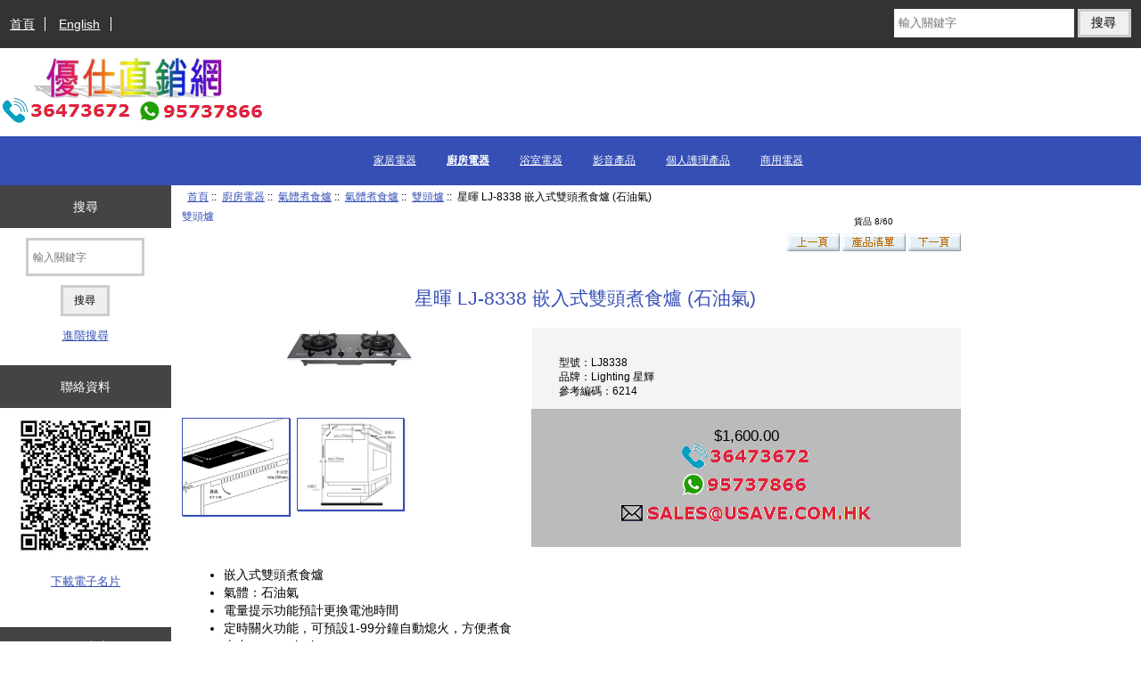

--- FILE ---
content_type: text/html; charset=utf-8
request_url: https://www.usave.com.hk/index.php?main_page=product_info&products_id=6214
body_size: 7673
content:
<!DOCTYPE html>
<html dir="ltr" lang="zh-Hant-HK">
  <head>
  <meta http-equiv="Content-Type" content="text/html; charset=utf-8">
  <link rel="dns-prefetch" href="https://cdnjs.cloudflare.com">
  <link rel="dns-prefetch" href="https://code.jquery.com">
  <title>星暉 LJ-8338 嵌入式雙頭煮食爐 (石油氣) [LJ8338] - $1,600.00</title>
  <meta name="keywords" content="星暉 LJ-8338 嵌入式雙頭煮食爐 (石油氣) [LJ8338]">
  <meta name="description" content="星暉 LJ-8338 嵌入式雙頭煮食爐 (石油氣) [LJ8338] - 嵌入式雙頭煮食爐 氣體：石油氣 電量提示功能預計更換電池時間 定時關火功能，可預設1-99分鐘自動熄火，方便煮食 火力：5kW(左/右) 強化玻璃爐面 無氣提示警報及自動熄火，雙安全保護裝置 特厚防滑鑄鐵爐架，堅固耐用 分體式銅合金雙環火蓋，堅固耐用，清潔方便 打火裝置：1.5伏特 “D”型乾電池 x2 玻璃顏色：黑色 開孔尺寸：640闊 × 350深 毫米 尺寸：750闊 x 155高 x 430深 毫米 (高度至爐架) 保用：一年 ">
  <meta name="author" content="優仕直銷有限公司">
  <meta name="generator" content="優仕直銷有限公司, https://www.usave.com.hk">

  <meta name="viewport" content="width=device-width, initial-scale=1, user-scalable=yes">


  <base href="https://usave.com.hk/">
  <link rel="canonical" href="https://usave.com.hk/index.php?main_page=product_info&amp;products_id=6214">
<link rel="alternate" hreflang="en" href="https://usave.com.hk/index.php?main_page=product_info&amp;products_id=6214&amp;language=en" hreflang="en">
<link rel="alternate" hreflang="zh" href="https://usave.com.hk/index.php?main_page=product_info&amp;products_id=6214&amp;language=zh" hreflang="zh">
<link rel="alternate" hreflang="x-default" href="https://usave.com.hk/index.php?main_page=product_info&amp;products_id=6214"/>

<link rel="stylesheet" href="includes/templates/responsive_classic/css/stylesheet.css">
<link rel="stylesheet" href="includes/templates/responsive_classic/css/stylesheet_colors.css">
<link rel="stylesheet" href="includes/templates/responsive_classic/css/stylesheet_css_buttons.css">
<link rel="stylesheet" href="includes/templates/responsive_classic/css/stylesheet_image_modals.css">
<link rel="stylesheet" media="print" href="includes/templates/responsive_classic/css/print_stylesheet.css">
<style>
  .image-grid {grid-template-columns: repeat(auto-fill, minmax(100px, 1fr));}
  .centered-image-medium {max-height: 120px;}
</style>

<script src="https://code.jquery.com/jquery-3.7.1.min.js" integrity="sha256-/JqT3SQfawRcv/BIHPThkBvs0OEvtFFmqPF/lYI/Cxo=" crossorigin="anonymous"></script>
<script>window.jQuery || document.write(unescape('%3Cscript src="includes/templates/responsive_classic/jscript/jquery.min.js"%3E%3C/script%3E'));</script>
<script>window.jQuery || document.write(unescape('%3Cscript src="includes/templates/template_default/jscript/jquery.min.js"%3E%3C/script%3E'));</script>

<script src="includes/templates/responsive_classic/jscript/jscript_image_modals.js"></script>
<script src="includes/templates/responsive_classic/jscript/jscript_matchHeight-min.js"></script>
<script src="includes/modules/pages/product_info/jscript_textarea_counter.js"></script>
<script>
if (typeof zcJS == "undefined" || !zcJS) {
  window.zcJS = { name: 'zcJS', version: '0.1.0.0' };
}

zcJS.ajax = function (options) {
  options.url = options.url.replace("&amp;", unescape("&amp;"));
  var deferred = jQuery.Deferred(function (d) {
      var securityToken = '648fc5510a89e55fa5888da901387a74';
      var defaults = {
          cache: false,
          type: 'POST',
          traditional: true,
          dataType: 'json',
          timeout: 5000,
          data: jQuery.extend(true,{
            securityToken: securityToken
        }, options.data)
      },
      settings = jQuery.extend(true, {}, defaults, options);
      if (typeof(console.log) == 'function') {
          console.log( settings );
      }

      d.done(settings.success);
      d.fail(settings.error);
      d.done(settings.complete);
      var jqXHRSettings = jQuery.extend(true, {}, settings, {
          success: function (response, textStatus, jqXHR) {
            d.resolve(response, textStatus, jqXHR);
          },
          error: function (jqXHR, textStatus, errorThrown) {
              if (window.console) {
                if (typeof(console.log) == 'function') {
                  console.log(jqXHR);
                }
              }
              d.reject(jqXHR, textStatus, errorThrown);
          },
          complete: d.resolve
      });
      jQuery.ajax(jqXHRSettings);
   }).fail(function(jqXHR, textStatus, errorThrown) {
   var response = jqXHR.getResponseHeader('status');
   var responseHtml = jqXHR.responseText;
   var contentType = jqXHR.getResponseHeader("content-type");
   switch (response)
     {
       case '403 Forbidden':
         var jsonResponse = JSON.parse(jqXHR.responseText);
         var errorType = jsonResponse.errorType;
         switch (errorType)
         {
           case 'ADMIN_BLOCK_WARNING':
           break;
           case 'AUTH_ERROR':
           break;
           case 'SECURITY_TOKEN':
           break;

           default:
             alert('An Internal Error of type '+errorType+' was received while processing an ajax call. The action you requested could not be completed.');
         }
       break;
       default:
        if (jqXHR.status === 200) {
            if (contentType.toLowerCase().indexOf("text/html") >= 0) {
                document.open();
                document.write(responseHtml);
                document.close();
            }
         }
     }
   });

  var promise = deferred.promise();
  return promise;
};
zcJS.timer = function (options) {
  var defaults = {
    interval: 10000,
    startEvent: null,
    intervalEvent: null,
    stopEvent: null

},
  settings = jQuery.extend(true, {}, defaults, options);

  var enabled = new Boolean(false);
  var timerId = 0;
  var mySelf;
  this.Start = function()
  {
      this.enabled = new Boolean(true);

      mySelf = this;
      mySelf.settings = settings;
      if (mySelf.enabled)
      {
          mySelf.timerId = setInterval(
          function()
          {
              if (mySelf.settings.intervalEvent)
              {
                mySelf.settings.intervalEvent(mySelf);
              }
          }, mySelf.settings.interval);
          if (mySelf.settings.startEvent)
          {
            mySelf.settings.startEvent(mySelf);
          }
      }
  };
  this.Stop = function()
  {
    mySelf.enabled = new Boolean(false);
    clearInterval(mySelf.timerId);
    if (mySelf.settings.stopEvent)
    {
      mySelf.settings.stopEvent(mySelf);
    }
  };
};

</script>


<script>

(function($) {
$(document).ready(function() {

$('#contentMainWrapper').addClass('onerow-fluid');
 $('#mainWrapper').css({
     'max-width': '100%',
     'margin': 'auto'
 });
 $('#headerWrapper').css({
     'max-width': '100%',
     'margin': 'auto'
 });
 $('#navSuppWrapper').css({
     'max-width': '100%',
     'margin': 'auto'
 });


$('.leftBoxContainer').css('width', '');
$('.rightBoxContainer').css('width', '');
$('#mainWrapper').css('margin', 'auto');

$('a[href="#top"]').click(function(){
$('html, body').animate({scrollTop:0}, 'slow');
return false;
});

$(".categoryListBoxContents").click(function() {
window.location = $(this).find("a").attr("href");
return false;
});

$('.centeredContent').matchHeight();
$('.specialsListBoxContents').matchHeight();
$('.centerBoxContentsAlsoPurch').matchHeight();
$('.categoryListBoxContents').matchHeight();

$('.no-fouc').removeClass('no-fouc');
});

}) (jQuery);

</script>

<script>
jQuery(document).ready(function() {
    jQuery('form.sidebox-select-form select:required').each(function() {
        var theOptions = '';
        var optGroup = false;
        var isSelected = '';
        jQuery('option', this).each(function() {
            if (jQuery(this).val() == '') {
                optGroup = true;
                theOptions += '<optgroup label="'+jQuery(this).text()+'">';
            } else {
                isSelected = '';
                if (jQuery(this).is(':selected')) {
                    isSelected = ' selected="selected"';
                }
                theOptions += '<option value="'+jQuery(this).val()+'"'+isSelected+'>'+jQuery(this).text()+'</option>';
            }
        });
        if (optGroup === true) {
            theOptions += '</optgroup>';
        }
        jQuery(this).empty().append(theOptions);
        jQuery('optgroup', this).css({'font-style':'normal'});
        if (jQuery('select option:selected', this).length > 0) {
            jQuery(this).siblings('input[type="submit"], button[type="submit"]').attr('disabled', false).css('cursor', 'pointer');
        } else {
            jQuery(this).siblings('input[type="submit"], button[type="submit"]').attr('disabled', true).css('cursor', 'not-allowed');
        }
        jQuery(this).on('change', function() {
            jQuery(this).siblings('input[type="submit"], button[type="submit"]').attr('disabled', false).css('cursor', 'pointer');
        });
    });
});
</script>
<script>
function popupWindow(url) {
  window.open(url,'popupWindow','toolbar=no,location=no,directories=no,status=no,menubar=no,scrollbars=no,resizable=yes,copyhistory=no,width=100,height=100,screenX=150,screenY=150,top=150,left=150')
}
function popupWindowPrice(url) {
  window.open(url,'popupWindow','toolbar=no,location=no,directories=no,status=no,menubar=no,scrollbars=yes,resizable=yes,copyhistory=no,width=600,height=400,screenX=150,screenY=150,top=150,left=150')
}
</script>


<link rel="stylesheet" href="includes/templates/responsive_classic/css/responsive.css"><link rel="stylesheet" href="includes/templates/responsive_classic/css/responsive_default.css">  <script>document.documentElement.className = 'no-fouc';</script>
  <link rel="stylesheet" href="https://cdnjs.cloudflare.com/ajax/libs/font-awesome/6.4.0/css/fontawesome.min.css" integrity="sha256-PchpyCpyLZ/Xx9iBpFPuPSadRhkXx6J5Aa01fZ3Lv8Q= sha384-bGIKHDMAvn+yR8S/yTRi+6S++WqBdA+TaJ1nOZf079H6r492oh7V6uAqq739oSZC sha512-SgaqKKxJDQ/tAUAAXzvxZz33rmn7leYDYfBP+YoMRSENhf3zJyx3SBASt/OfeQwBHA1nxMis7mM3EV/oYT6Fdw==" crossorigin="anonymous"/>
  <link rel="stylesheet" href="https://cdnjs.cloudflare.com/ajax/libs/font-awesome/6.4.0/css/solid.min.css" integrity="sha256-tD3MiV7I+neAR7aQYvGSBykka5Rvugw0zd0V5VioAeM= sha384-o96F2rFLAgwGpsvjLInkYtEFanaHuHeDtH47SxRhOsBCB2GOvUZke4yVjULPMFnv sha512-yDUXOUWwbHH4ggxueDnC5vJv4tmfySpVdIcN1LksGZi8W8EVZv4uKGrQc0pVf66zS7LDhFJM7Zdeow1sw1/8Jw==" crossorigin="anonymous"/>
      <link rel="stylesheet" href="https://cdnjs.cloudflare.com/ajax/libs/font-awesome/6.4.0/css/v4-shims.css" integrity="sha256-CB2v9WYYUz97XoXZ4htbPxCe33AezlF5MY8ufd1eyQ8= sha384-JfB3EVqS5xkU+PfLClXRAMlOqJdNIb2TNb98chdDBiv5yD7wkdhdjCi6I2RIZ+mL sha512-tqGH6Vq3kFB19sE6vx9P6Fm/f9jWoajQ05sFTf0hr3gwpfSGRXJe4D7BdzSGCEj7J1IB1MvkUf3V/xWR25+zvw==" crossorigin="anonymous">
  
<!-- Google tag (gtag.js) -->
<script async src="https://www.googletagmanager.com/gtag/js?id=G-VC26J06ZBQ"></script>
<script>
  window.dataLayer = window.dataLayer || [];
  function gtag(){dataLayer.push(arguments);}
  gtag('js', new Date());

  gtag('config', 'G-VC26J06ZBQ');
</script>

</head>


<body id="productinfoBody" class="tpl_responsive_classic">



<div id="mainWrapper">


<!--bof-header logo and navigation display-->

<div id="headerWrapper">

<!--bof navigation display-->
<div id="navMainWrapper" class="group onerow-fluid">

<div id="navMain">
  <ul class="back">
    <li><a href="https://usave.com.hk/">首頁</a></li>
	<li><a href="https://usave.com.hk/index.php?main_page=product_info&amp;products_id=6214&amp;language=en">English</a> </li>

  </ul>
<div id="navMainSearch" class="forward">
     <form name="quick_find_header" action="https://usave.com.hk/index.php?main_page=search_result" method="get"><input type="hidden" name="main_page" value="search_result"><input type="hidden" name="search_in_description" value="1"><input type="text" name="keyword" size="6" maxlength="30" style="width: 100px" placeholder="輸入關鍵字" aria-label="輸入關鍵字" >&nbsp;<input type="submit" value="搜尋" style="width: 60px"></form></div>
</div>
</div>
<!--eof navigation display-->


<!--bof branding display-->
<div id="logoWrapper" class="group onerow-fluid">
    <div id="logo"><a href="https://usave.com.hk/"><img src="includes/templates/responsive_classic/images/logo1.gif" title="優仕直銷網 [首頁]" alt="(image for) 優仕直銷網 [首頁]" width="300" height="75"></a>  </div>
</div>

<!--eof branding display-->
<!--eof header logo and navigation display-->


<!--bof optional categories tabs navigation display-->

<div id="navCatTabsWrapper">
<div id="navCatTabs">
<ul>
        <li><a class="category-top" href="https://usave.com.hk/index.php?main_page=index&amp;cPath=132">家居電器</a> </li>
        <li><a class="category-top" href="https://usave.com.hk/index.php?main_page=index&amp;cPath=134"><span class="category-subs-selected">廚房電器</span></a> </li>
        <li><a class="category-top" href="https://usave.com.hk/index.php?main_page=index&amp;cPath=135">浴室電器</a> </li>
        <li><a class="category-top" href="https://usave.com.hk/index.php?main_page=index&amp;cPath=136">影音產品</a> </li>
        <li><a class="category-top" href="https://usave.com.hk/index.php?main_page=index&amp;cPath=137">個人護理產品</a> </li>
        <li><a class="category-top" href="https://usave.com.hk/index.php?main_page=index&amp;cPath=133">商用電器</a> </li>
</ul>
</div>
</div>

<!--eof optional categories tabs navigation display-->

<!--bof header ezpage links-->
<!--eof header ezpage links-->
</div>

<div id="contentMainWrapper">

  <div class="col150">
<!--// bof: search //-->
<div class="leftBoxContainer" id="search" style="width: 150px">
<h3 class="leftBoxHeading" id="searchHeading"><label>搜尋</label></h3>
<div id="searchContent" class="sideBoxContent centeredContent"><form name="quick_find" action="https://usave.com.hk/index.php?main_page=search_result" method="get"><input type="hidden" name="main_page" value="search_result"><input type="hidden" name="search_in_description" value="1"><input type="text" name="keyword" size="18" maxlength="100" style="width: 120px" placeholder="輸入關鍵字"  aria-label="輸入關鍵字"><br><input type="submit" value="搜尋" style="width: 55px"><br><a href="https://usave.com.hk/index.php?main_page=search">進階搜尋</a></form></div></div>
<!--// eof: search //-->

<!--// bof: whatsnew //-->
<div class="leftBoxContainer" id="whatsnew" style="width: 150px">
<h3 class="leftBoxHeading" id="whatsnewHeading"><label>聯絡資料</label></h3>
<div id="whatsnewContent" class="sideBoxContent centeredContent"><img src="images/QR-Code-CHN.jpg" title="QR碼聯絡資料" alt="(image for) QR碼聯絡資料" width="150" height="150"><p><a href="USAVE-CHN.vcf">下載電子名片</a></div></div>
<!--// eof: whatsnew //-->

<!--// bof: information //-->
<div class="leftBoxContainer" id="information" style="width: 150px">
<h3 class="leftBoxHeading" id="informationHeading">服務中心</h3>
<div id="informationContent" class="sideBoxContent">
<ul class="list-links">
<li><a href="https://usave.com.hk/index.php?main_page=shippinginfo">送貨及退貨</a></li>
<li><a href="https://usave.com.hk/index.php?main_page=privacy">私隱聲明</a></li>
<li><a href="https://usave.com.hk/index.php?main_page=conditions">使用條款</a></li>
<li><a href="https://usave.com.hk/index.php?main_page=contact_us">聯絡我們</a></li>
<li><a href="https://usave.com.hk/index.php?main_page=site_map">網站地圖</a></li>
</ul>
</div></div>
<!--// eof: information //-->

  </div>


  <div class="col670">

<!-- bof  breadcrumb -->
    <div id="navBreadCrumb">  <a href="https://usave.com.hk/">首頁</a>&nbsp;::&nbsp;
  <a href="https://usave.com.hk/index.php?main_page=index&amp;cPath=134">廚房電器</a>&nbsp;::&nbsp;
  <a href="https://usave.com.hk/index.php?main_page=index&amp;cPath=134_107">氣體煮食爐</a>&nbsp;::&nbsp;
  <a href="https://usave.com.hk/index.php?main_page=index&amp;cPath=134_107_10">氣體煮食爐</a>&nbsp;::&nbsp;
  <a href="https://usave.com.hk/index.php?main_page=index&amp;cPath=134_107_10_209">雙頭爐</a>&nbsp;::&nbsp;
星暉 LJ-8338 嵌入式雙頭煮食爐 (石油氣)
</div>
<!-- eof breadcrumb -->


<!-- bof upload alerts -->
<!-- eof upload alerts -->

<div class="centerColumn" id="productGeneral">

<!--bof Form start-->
<form name="cart_quantity" action="https://usave.com.hk/index.php?main_page=product_info&amp;products_id=6214&amp;action=add_product" method="post" enctype="multipart/form-data" id="addToCartForm"><input type="hidden" name="securityToken" value="648fc5510a89e55fa5888da901387a74">
<!--eof Form start-->
<!--bof Category Icon -->

<div id="categoryIcon" class="categoryIcon alignLeft"><a href="https://usave.com.hk/index.php?main_page=index&amp;cPath=134_107_10_209">雙頭爐</a></div>
<!--eof Category Icon -->

<!--bof Prev/Next top position -->
<div class="navNextPrevWrapper centeredContent">
<p class="navNextPrevCounter">貨品 8/60</p>
<div class="navNextPrevList"><a href="https://usave.com.hk/index.php?main_page=product_info&amp;cPath=134_107_10_209&amp;products_id=1754"><img src="includes/templates/template_default/buttons/zh-tw/button_prev.gif" title="Previous" alt="(image for) Previous" width="59" height="20"></a></div>
<div class="navNextPrevList"><a href="https://usave.com.hk/index.php?main_page=index&amp;cPath=134_107_10_209"><img src="includes/templates/template_default/buttons/zh-tw/button_return_to_product_list.gif" title="Return to the Product List" alt="(image for) Return to the Product List" width="71" height="20"></a></div>
<div class="navNextPrevList"><a href="https://usave.com.hk/index.php?main_page=product_info&amp;cPath=134_107_10_209&amp;products_id=6215"><img src="includes/templates/template_default/buttons/zh-tw/button_next.gif" title="Next" alt="(image for) Next" width="59" height="20"></a></div>
</div>
<!--eof Prev/Next top position-->

    <div id="prod-info-top">
<!--bof Product Name-->
        <h1 id="productName" class="productGeneral">星暉 LJ-8338 嵌入式雙頭煮食爐 (石油氣)</h1>
<!--eof Product Name-->

        <div id="pinfo-left" class="group">
<!--bof Main Product Image -->

<!-- Modal HTML -->
<div id="imageModalPrimary" class="imgmodal">
    <div class="imgmodal-content">
        <span onclick="closeModal('imageModalPrimary')">
        <img src="images/hobs/lighting/LJ-8338.jpg" title="星暉 LJ-8338 嵌入式雙頭煮食爐 (石油氣)" alt="(image for) 星暉 LJ-8338 嵌入式雙頭煮食爐 (石油氣)" width="500" height="167" class="centered-image">        <div class="imgmodal-close"><i class="fa-solid fa-circle-xmark"></i></div>
        <div class="center">星暉 LJ-8338 嵌入式雙頭煮食爐 (石油氣)</div>
<!--        <div class="imgLink center">--><!--</div>-->
        </span>
    </div>
</div>
<div id="productMainImage" class="centeredContent back">
    <a href="javascript:void(0);" onclick="openModal('imageModalPrimary')">
        <img src="images/hobs/lighting/LJ-8338.jpg" title="星暉 LJ-8338 嵌入式雙頭煮食爐 (石油氣)" alt="(image for) 星暉 LJ-8338 嵌入式雙頭煮食爐 (石油氣)" width="150" height="50">        <br>
<!--        <div class="imgLink center">--><!--</div>-->
    </a>
</div>
<!--eof Main Product Image-->

<!--bof Additional Product Images -->
<div id="productAdditionalImages" class="image-grid">
<!-- Modal -->
<div id="imageModal1" class="imgmodal">
    <div id="modalContent1 . '" class="imgmodal-content">
        <span onclick="closeModal('imageModal1')">
        <img src="images/hobs/lighting/LJ-8338_1.jpg" title="星暉 LJ-8338 嵌入式雙頭煮食爐 (石油氣)" alt="(image for) 星暉 LJ-8338 嵌入式雙頭煮食爐 (石油氣)" width="500" height="362" class="centered-image">        <div class="imgmodal-close"><i class="fa-solid fa-circle-xmark"></i></div>
        <div class="center">星暉 LJ-8338 嵌入式雙頭煮食爐 (石油氣)</div>
<!--        <div class="imgLink center">--><!--</div>-->
        </span>
    </div>
</div>
<div class="back">
    <a id="modalLink1" href="javascript:void(0);" onclick="openModal('imageModal1')">
        <img src="images/hobs/lighting/LJ-8338_1.jpg" title="星暉 LJ-8338 嵌入式雙頭煮食爐 (石油氣)" alt="(image for) 星暉 LJ-8338 嵌入式雙頭煮食爐 (石油氣)" width="150" height="108" href="javascript:void(0);" onclick="openModal('imageModal1')">        <br>
<!--        <div class="imgLink center">--><!--</div>-->
    </a>
</div>
<!-- Modal -->
<div id="imageModal2" class="imgmodal">
    <div id="modalContent2 . '" class="imgmodal-content">
        <span onclick="closeModal('imageModal2')">
        <img src="images/hobs/lighting/LJ-8338_2.jpg" title="星暉 LJ-8338 嵌入式雙頭煮食爐 (石油氣)" alt="(image for) 星暉 LJ-8338 嵌入式雙頭煮食爐 (石油氣)" width="500" height="428" class="centered-image">        <div class="imgmodal-close"><i class="fa-solid fa-circle-xmark"></i></div>
        <div class="center">星暉 LJ-8338 嵌入式雙頭煮食爐 (石油氣)</div>
<!--        <div class="imgLink center">--><!--</div>-->
        </span>
    </div>
</div>
<div class="back">
    <a id="modalLink2" href="javascript:void(0);" onclick="openModal('imageModal2')">
        <img src="images/hobs/lighting/LJ-8338_2.jpg" title="星暉 LJ-8338 嵌入式雙頭煮食爐 (石油氣)" alt="(image for) 星暉 LJ-8338 嵌入式雙頭煮食爐 (石油氣)" width="140" height="120" href="javascript:void(0);" onclick="openModal('imageModal2')">        <br>
<!--        <div class="imgLink center">--><!--</div>-->
    </a>
</div>
</div>
<!--eof Additional Product Images -->
        </div>
        <div id="pinfo-right" class="group grids">
<!--bof Product Price block -->
<!--bof Product details list  -->
<ul id="productDetailsList">
    <li>型號：LJ8338</li>
    
    
    <li>品牌：Lighting 星輝</li>
    <li>參考編碼：6214</li>
</ul>
<!--eof Product details list -->

<!-- bof Ask a Question -->
<!--  // Kelvin USAVE remove free shipping icon
            <br>
            <span id="productQuestions">
                < ? = '<a href="' . zen_href_link(FILENAME_ASK_A_QUESTION, 'pid=' . $_GET['products_id'], 'SSL') . '">' . zen_image_button(BUTTON_IMAGE_ASK_A_QUESTION, BUTTON_ASK_A_QUESTION_ALT, ' id="askAQuestionButton"') . '</a>' ?>
            </span>
            <br class="clearBoth">
            <br>
<!-- eof Ask a Question -->

<!--bof free ship icon  -->
<!--  // Kelvin USAVE remove free shipping icon
            <div id="freeShippingIcon"><img src="includes/templates/responsive_classic/images/always-free-shipping.png" title="Always Free Shipping" alt="Always Free Shipping" width="100" height="82"></div>
-->
<!--eof free ship icon  -->
        </div>

        <div id="cart-box" class="grids productGeneral add-to-cart-Y">
<!--bof Product Price block -->
            <h2 id="productPrices" class="productGeneral">
<span class="productBasePrice">$1,600.00</span><br /><a href="tel:36473672"><img src="includes/templates/responsive_classic/images/call_for_prices.gif" title="Tel: 36473672" alt="(image for) Tel: 36473672" width="150" height="30"></a><br /><a href="https://api.whatsapp.com/send?phone=+85295737866&text=星暉 LJ-8338 嵌入式雙頭煮食爐 (石油氣)" class="social-icon whatsapp"><img src="includes/templates/responsive_classic/images/whatsapp_for_prices.gif" title="Whatsapp: 95737866" alt="(image for) Whatsapp: 95737866" width="150" height="30"></a><br /><a href="mailto:sales@usave.com.hk?subject=Lighting LJ-8338 Built-in Twin Burner Gas Hob (LP Gas)"><img src="includes/templates/responsive_classic/images/email_for_prices.gif" title="Email: sales@usave.com.hk" alt="(image for) Email: sales@usave.com.hk" width="290" height="30"></a>            </h2>
<!--eof Product Price block -->

<!--bof Attributes Module -->
<!--eof Attributes Module -->

<!--bof Quantity Discounts table -->
<!--eof Quantity Discounts table -->

<!--bof Add to Cart Box -->
<!--eof Add to Cart Box-->
        </div>
    </div>


<!--bof Product description -->
    <div id="productDescription" class="productGeneral biggerText">
        <ul>
<li>嵌入式雙頭煮食爐</li>
<li>氣體：石油氣</li>
<li>電量提示功能預計更換電池時間</li>
<li>定時關火功能，可預設1-99分鐘自動熄火，方便煮食</li>
<li>火力：5kW(左/右)</li>
<li>強化玻璃爐面</li>
<li>無氣提示警報及自動熄火，雙安全保護裝置</li>
<li>特厚防滑鑄鐵爐架，堅固耐用</li>
<li>分體式銅合金雙環火蓋，堅固耐用，清潔方便</li>
<li>打火裝置：1.5伏特 “D”型乾電池 x2</li>
<li>玻璃顏色：黑色</li>
<li>開孔尺寸：640闊 × 350深 毫米</li>
<li>尺寸：750闊 x 155高 x 430深 毫米 (高度至爐架)</li>
<li>保用：一年</li>
</ul>    </div>
<!--eof Product description -->


<hr><p><b><center><font size='+2' color='purple'>尺寸相近產品</font></center></b><p><table width='100%' border='2' cellspacing='2' cellpadding=2'><tr width='100%'>
<td width='50%' border='2' cellspacing='2' cellpadding=2'><br/>
<a href='https://www.usave.com.hk/index.php?main_page=product_info&products_id=6215' style='text-decoration: none'>
<center><font size='+2'>星暉 LJ-T8338 嵌入式雙頭煮食爐 (煤氣)</font></center>
<br><center><font size='+1' color='blue'>$1600.00</font></center>
<center><img src='https://www.usave.com.hk/images/hobs/lighting/LJ-T8338.jpg' title='星暉 LJ-T8338 嵌入式雙頭煮食爐 (煤氣)' width='200' height='200'/></center></a><br/></td>
<td width='50%' border='2' cellspacing='2' cellpadding=2'><br/>
<a href='https://www.usave.com.hk/index.php?main_page=product_info&products_id=4646' style='text-decoration: none'>
<center><font size='+2'>上將 GA-9288(TG) 嵌入式 雙頭煮食爐 (煤氣)</font></center>
<br><center><font size='+1' color='blue'>$2500.00</font></center>
<center><img src='https://www.usave.com.hk/images/hobs/giggas/GA-9288.jpg' title='上將 GA-9288(TG) 嵌入式 雙頭煮食爐 (煤氣)' width='200' height='200'/></center></a><br/></td>
</tr><tr width='100%'>
<td width='50%' border='2' cellspacing='2' cellpadding=2'><br/>
<a href='https://www.usave.com.hk/index.php?main_page=product_info&products_id=4645' style='text-decoration: none'>
<center><font size='+2'>上將 GA-9288(LPG) 嵌入式 雙頭煮食爐 (石油氣)</font></center>
<br><center><font size='+1' color='blue'>$2500.00</font></center>
<center><img src='https://www.usave.com.hk/images/hobs/giggas/GA-9288.jpg' title='上將 GA-9288(LPG) 嵌入式 雙頭煮食爐 (石油氣)' width='200' height='200'/></center></a><br/></td>
<td></td></tr></table>
<!--bof Prev/Next bottom position -->
<!--eof Prev/Next bottom position -->

<!--bof Reviews button and count-->
<!--eof Reviews button and count -->

<!--bof Product date added/available-->
<!--eof Product date added/available -->

<!--bof Product URL -->
<!--eof Product URL -->

<!--bof also purchased products module-->

<!--eof also purchased products module-->

<!--bof Form close-->
</form><!--bof Form close-->
</div>

  </div>


  <div class="col150">
  </div>


</div>

<!--bof-navigation display -->
<div id="navSuppWrapper">
    <div id="navSupp">
        <ul>
        </ul>
    </div>
</div>
<!--eof-navigation display -->
<!--bof-ip address display -->
<!--eof-ip address display -->

<!--bof-banner #5 display -->
<!--eof-banner #5 display -->

<!--bof- site copyright display -->
<div id="siteinfoLegal" class="legalCopyright">版權所有 &copy; 2008 - 2026. <a href="http://www.usave.com.hk" >優仕直銷有限公司</a><br><b>公司地址：灣仔駱克道416號偉德大廈3字樓6室</b></div>
<!--eof- site copyright display -->


</div>
<!--bof- banner #6 display -->
<!--eof- banner #6 display -->




 


</body>
</html>
